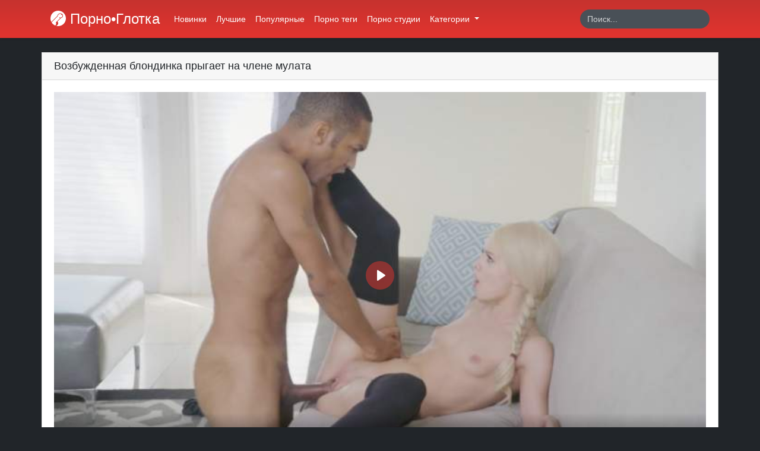

--- FILE ---
content_type: text/html; charset=UTF-8
request_url: https://porno.glotka.org/video/vozbuzhdennaya-blondinka-prygaet-na-chlene-mulata
body_size: 4947
content:
<!doctype html>
<html lang="ru">
<head>
    <meta charset="utf-8">
    <meta name="viewport" content="width=device-width, initial-scale=1">

    <!-- Icons -->
    <link rel="apple-touch-icon" sizes="180x180" href="https://porno.glotka.org/resources/app/images/apple-touch-icon.png">
    <link rel="icon" type="image/png" sizes="32x32" href="https://porno.glotka.org/resources/app/images/favicon-32x32.png">
    <link rel="icon" type="image/png" sizes="16x16" href="https://porno.glotka.org/resources/app/images/favicon-16x16.png">
    <link rel="manifest" href="https://porno.glotka.org/resources/app/images/site.webmanifest">
    <link rel="mask-icon" href="https://porno.glotka.org/resources/app/images/safari-pinned-tab.svg" color="#e3342f">
    <meta name="msapplication-TileColor" content="#ffffff">
    <meta name="msapplication-config" content="https://porno.glotka.org/resources/app/images/browserconfig.xml">
    <meta name="theme-color" content="#ffffff">
    <link rel="canonical" href="https://porno.glotka.org/video/vozbuzhdennaya-blondinka-prygaet-na-chlene-mulata"/>
            <link rel="alternate" media="only screen and (max-width: 640px)" href="https://pornoglotka.xyz/video/vozbuzhdennaya-blondinka-prygaet-na-chlene-mulata">
        
    <!-- OpenGraph -->
    <meta property="og:type" content="website"/>
    <meta property="og:url" content="https://porno.glotka.org/video/vozbuzhdennaya-blondinka-prygaet-na-chlene-mulata"/>
            <meta property="og:image" content="https://porno.glotka.org/storage/thumbnails/23d85706c223f33f17b9c001330831707aa2809c_711.jpg"/>
                <meta property="og:description" content="В поиске спонсоров для благотворительного фонда по спасению китов, Эльза забрела в дом богатого мулата. Для того, чтобы ее идея удалась, красотке пришлось заняться с ним сексом. Парень с радостью трахнул девку, и в конце кончил ей в ротик."/>
        <meta name="description" content="В поиске спонсоров для благотворительного фонда по спасению китов, Эльза забрела в дом богатого мулата. Для того, чтобы ее идея удалась, красотке пришлось заняться с ним сексом. Парень с радостью трахнул девку, и в конце кончил ей в ротик.">
        <title>Возбужденная блондинка Эльза страстно прыгает на члене мулата</title>
    
    
    <!-- CSRF Token -->
    <meta name="csrf-token" content="2gakCsgevpA4ZZe1yJT2Qu3fIeIE3jLw4wmzMUjT">

    
    <!-- Styles -->
    <link href="https://porno.glotka.org/resources/app/css/app.css" rel="stylesheet">
</head>
<body>
<div id="app">
    <nav class="navbar navbar-expand-md sticky-top navbar-dark bg-gradient-danger shadow-sm">
        <div class="container">
            <a class="navbar-brand" href="https://porno.glotka.org">
                <i class="brand-image"></i> Порно•Глотка
            </a>
            <button class="navbar-toggler" type="button" data-toggle="collapse" data-target="#navbarSupportedContent"
                    aria-controls="navbarSupportedContent" aria-expanded="false"
                    aria-label="Переключить навигацию">
                <span class="navbar-toggler-icon"></span>
            </button>

            <div class="collapse navbar-collapse" id="navbarSupportedContent">
                <!-- Right Side Of Navbar -->
                <ul class="navbar-nav mr-auto">
                    <li class="nav-item">
                        <a class="nav-link" href="https://porno.glotka.org/newest">Новинки</a>
                    </li>
                    <li class="nav-item">
                        <a class="nav-link" href="https://porno.glotka.org/best">Лучшие</a>
                    </li>
                    <li class="nav-item">
                        <a class="nav-link" href="https://porno.glotka.org/popular">Популярные</a>
                    </li>
                    <li class="nav-item">
                        <a class="nav-link" href="https://porno.glotka.org/tags">Порно теги</a>
                    </li>
                    <li class="nav-item">
                        <a class="nav-link" href="https://porno.glotka.org/studios">Порно студии</a>
                    </li>
                    <li class="nav-item dropdown">
                        <a class="nav-link dropdown-toggle" href="#" id="categories" role="button" data-toggle="dropdown"
                           aria-haspopup="true" aria-expanded="false">
                            Категории
                            <span class="caret"></span>
                        </a>
                        <div class="dropdown-menu dropdown-categories" aria-labelledby="categories">
                            <div class="container">
                                <div class="row">
                                                                            <div class="col-md-3 col-12">
                                            <a href="https://porno.glotka.org/category/molodenkie" class="dropdown-item"><i class="fas fa-folder d-md-inline-block d-none"></i> Молоденькие</a>
                                        </div>
                                                                            <div class="col-md-3 col-12">
                                            <a href="https://porno.glotka.org/category/russkoe-porno" class="dropdown-item"><i class="fas fa-folder d-md-inline-block d-none"></i> Русское порно</a>
                                        </div>
                                                                            <div class="col-md-3 col-12">
                                            <a href="https://porno.glotka.org/category/mamashki" class="dropdown-item"><i class="fas fa-folder d-md-inline-block d-none"></i> Мамашки</a>
                                        </div>
                                                                            <div class="col-md-3 col-12">
                                            <a href="https://porno.glotka.org/category/zhestkiy-seks" class="dropdown-item"><i class="fas fa-folder d-md-inline-block d-none"></i> Жесткий секс</a>
                                        </div>
                                                                            <div class="col-md-3 col-12">
                                            <a href="https://porno.glotka.org/category/analnoe-porno" class="dropdown-item"><i class="fas fa-folder d-md-inline-block d-none"></i> Анальное порно</a>
                                        </div>
                                                                            <div class="col-md-3 col-12">
                                            <a href="https://porno.glotka.org/category/bolshie-chleny" class="dropdown-item"><i class="fas fa-folder d-md-inline-block d-none"></i> Большие члены</a>
                                        </div>
                                                                            <div class="col-md-3 col-12">
                                            <a href="https://porno.glotka.org/category/pornozvezdy" class="dropdown-item"><i class="fas fa-folder d-md-inline-block d-none"></i> Порнозвезды</a>
                                        </div>
                                                                            <div class="col-md-3 col-12">
                                            <a href="https://porno.glotka.org/category/minet" class="dropdown-item"><i class="fas fa-folder d-md-inline-block d-none"></i> Минет</a>
                                        </div>
                                                                            <div class="col-md-3 col-12">
                                            <a href="https://porno.glotka.org/category/kuni" class="dropdown-item"><i class="fas fa-folder d-md-inline-block d-none"></i> Куни</a>
                                        </div>
                                                                            <div class="col-md-3 col-12">
                                            <a href="https://porno.glotka.org/category/bolshie-siski" class="dropdown-item"><i class="fas fa-folder d-md-inline-block d-none"></i> Большие сиськи</a>
                                        </div>
                                                                            <div class="col-md-3 col-12">
                                            <a href="https://porno.glotka.org/category/bryunetki" class="dropdown-item"><i class="fas fa-folder d-md-inline-block d-none"></i> Брюнетки</a>
                                        </div>
                                                                            <div class="col-md-3 col-12">
                                            <a href="https://porno.glotka.org/category/malenkie-siski" class="dropdown-item"><i class="fas fa-folder d-md-inline-block d-none"></i> Маленькие сиськи</a>
                                        </div>
                                                                        <div class="col-12 text-center">
                                        <a href="https://porno.glotka.org/categories" class="dropdown-item"><i class="fas fa-list d-md-inline-block d-none"></i> Все категории</a>
                                    </div>
                                </div>
                            </div>
                        </div>
                    </li>
                                    </ul>
                <!-- Right Side Of Navbar -->
                <form action="https://porno.glotka.org/search" method="get" class="form-inline mt-2 mt-md-0 ml-auto">
                    <input class="form-control" type="text" name="q" value="" placeholder="Поиск..." aria-label="Search" required autocomplete="off">
                    <button class="btn" type="submit">
                        <i class="fas fa-search"></i>
                    </button>
                </form>
            </div>
        </div>
    </nav>
        <main class="py-4">
                <div class="content">
                <div class="container">
        <div class="card">
            <div class="card-header d-flex justify-content-between align-items-center">
                <h1 class="h5 m-0">Возбужденная блондинка прыгает на члене мулата</h1>
                <i class="fas fa-video"></i>
            </div>
            <div class="card-body">
                <div class="row">
                    <div class="col-12">
                        <video
                            style="max-width: 100%;"
                            controls
                            preload="none"
                            playsinline
                            poster="https://porno.glotka.org/storage/thumbnails/23d85706c223f33f17b9c001330831707aa2809c_711.jpg"
                            id="player">
                            <!-- Video files -->
                                                            <source src="https://cdn.pornoglotka.com/pl/a7c8b6360b8049d243c367e23c3fa031/1/1768969554/vozbuzhdennaya-blondinka-prygaet-na-chlene-mulata-400/202/202_400.mp4" type="video/mp4" size="480"/>
                                                            <source src="https://cdn.pornoglotka.com/pl/afadb91b84742455364255a9e066efe0/1/1768969554/vozbuzhdennaya-blondinka-prygaet-na-chlene-mulata/202/202.mp4" type="video/mp4" size="720"/>
                                                    </video>
                    </div>
                    <div class="col-12">
                        <div class="row">
                            <div class="col-md-6 col-12 mt-2">
                                <div class="dropdown download-links show w-100">
                                    <a class="btn btn-danger dropdown-toggle w-100" href="#" role="button" id="downloadLinks" data-toggle="dropdown" aria-haspopup="true" aria-expanded="false">
                                        <i class="fas fa-download"></i> Скачать
                                    </a>
                                    <div class="dropdown-menu w-100" aria-labelledby="downloadLinks">
                                                                                    <a class="dropdown-item" href="https://cdn.pornoglotka.com/dl/ceec5769ec0f076752cececa1e0d0dcf/1/1768969554/vozbuzhdennaya-blondinka-prygaet-na-chlene-mulata-400/202/202_400.mp4">Скачать в формате 480р</a>
                                                                                    <a class="dropdown-item" href="https://cdn.pornoglotka.com/dl/7d496528f40e8c006ab00a1b92924955/1/1768969554/vozbuzhdennaya-blondinka-prygaet-na-chlene-mulata/202/202.mp4">Скачать в формате 720р</a>
                                                                            </div>
                                </div>
                            </div>
                            <div class="col-md-6 col-12 mt-2 likes">
                                <a class="btn btn-danger w-100 like-link" href="https://porno.glotka.org/video/vozbuzhdennaya-blondinka-prygaet-na-chlene-mulata/like" role="button" aria-haspopup="true" aria-expanded="false">
                                    <i class="fas fa-thumbs-up"></i> Лайк <span class="badge badge-light badge-pill">1113</span>
                                </a>
                            </div>
                        </div>
                    </div>
                    <div class="col-12 mt-3 video-about">
                        <p>Красотка Эльза - активистка, отличница в университете и просто красавица. Сегодня она ходит по домам богатеньких парней, чтобы уговорить их стать спонсорами благотворительного фонда "Жизнь китам". Оказавшись в доме симпатичного мулата, блондинка была удивлена тем, что он проявил интерес к ее идее и принялся расспрашивать обо всем не свете. В конце-концов, во время разговора он не удержался и поцеловал Эльзу. Девушка слегка возбудилась и решила, что секс может помочь ей добыть деньги для фонда. Она встала на колени и принялась умело сосать пенис молодого парня, после чего он слегка увлажнил ее вагину и начал грубо трахать. Эльза кричала от оргазма и содрогалась всем телом, ведь у мулата был огромный член, которым он умел доставить удовольствие. Спустя несколько часов страстного секса он залил ротик блондинки спермой.</p>
                    </div>
                </div>
            </div>
            <div class="card-footer">
                <div class="row">
                    <div class="col-12 text-center mb-1">
                                                    <a class="btn btn-outline-danger btn-sm mt-1" href="https://porno.glotka.org/category/molodenkie" role="button" aria-haspopup="true" aria-expanded="false">
                                Молоденькие
                            </a>
                                                    <a class="btn btn-outline-danger btn-sm mt-1" href="https://porno.glotka.org/category/blondinki" role="button" aria-haspopup="true" aria-expanded="false">
                                Блондинки
                            </a>
                                                    <a class="btn btn-outline-danger btn-sm mt-1" href="https://porno.glotka.org/category/bolshie-chleny" role="button" aria-haspopup="true" aria-expanded="false">
                                Большие члены
                            </a>
                                                    <a class="btn btn-outline-danger btn-sm mt-1" href="https://porno.glotka.org/category/malenkie-siski" role="button" aria-haspopup="true" aria-expanded="false">
                                Маленькие сиськи
                            </a>
                                                    <a class="btn btn-outline-danger btn-sm mt-1" href="https://porno.glotka.org/category/sperma-na-litso" role="button" aria-haspopup="true" aria-expanded="false">
                                Сперма на лицо
                            </a>
                                                    <a class="btn btn-outline-danger btn-sm mt-1" href="https://porno.glotka.org/category/negry" role="button" aria-haspopup="true" aria-expanded="false">
                                Негры
                            </a>
                                                </div>
                        <div class="col-12 text-center mb-1">
                                            </div>
                </div>
            </div>
        </div>
                    <div class="card mt-3">
                <div class="card-header d-flex justify-content-between align-items-center">
                    <h2 class="h5 m-0">Ещё порно видео</h2>
                    <i class="fas fa-video-plus"></i>
                </div>
                <div class="card-body">
                    <div class="row">
                                                    <div class="col-lg-3 col-md-4 col-12 mb-1">
    <a href="https://porno.glotka.org/video/paren-traxaet-v-pisku-krasivuyu-devusku" class="item d-block shadow-sm">
        <div class="thumb position-relative">
            <img src="https://porno.glotka.org/resources/app/images/thumb.jpg" alt="Парень трахает в письку красивую девушку" class="img-fluid w-100 lazy" data-src="https://porno.glotka.org/storage/thumbnails/551fc827011dab0bcb91171a96150b1463925dc9_320.jpg" data-srcset="https://porno.glotka.org/storage/thumbnails/551fc827011dab0bcb91171a96150b1463925dc9_320.jpg 1x">
            <div class="duration position-absolute">
                <i class="fas fa-clock"></i> 48:19
            </div>
        </div>
        <h5 class="h6 p-2">
            Парень трахает в письку красивую девушку
        </h5>
    </a>
</div>
                                                    <div class="col-lg-3 col-md-4 col-12 mb-1">
    <a href="https://porno.glotka.org/video/bryunetka-izmenyaet-svoemu-muzhu-s-lyubovnikom" class="item d-block shadow-sm">
        <div class="thumb position-relative">
            <img src="https://porno.glotka.org/resources/app/images/thumb.jpg" alt="Брюнетка изменяет своему мужу с любовником" class="img-fluid w-100 lazy" data-src="https://porno.glotka.org/storage/thumbnails/67fa1b4ab3c95c6cbec63de3313d71a3e31c42c7_320.jpg" data-srcset="https://porno.glotka.org/storage/thumbnails/67fa1b4ab3c95c6cbec63de3313d71a3e31c42c7_320.jpg 1x">
            <div class="duration position-absolute">
                <i class="fas fa-clock"></i> 18:16
            </div>
        </div>
        <h5 class="h6 p-2">
            Брюнетка изменяет своему мужу с любовником
        </h5>
    </a>
</div>
                                                    <div class="col-lg-3 col-md-4 col-12 mb-1">
    <a href="https://porno.glotka.org/video/russkaya-bryunetka-trakhaetsya-s-lyubimym" class="item d-block shadow-sm">
        <div class="thumb position-relative">
            <img src="https://porno.glotka.org/resources/app/images/thumb.jpg" alt="Русская брюнетка трахается с любимым" class="img-fluid w-100 lazy" data-src="https://porno.glotka.org/storage/thumbnails/a952af1ecae0715793a5b54179492ceb7a34abda_320.jpg" data-srcset="https://porno.glotka.org/storage/thumbnails/a952af1ecae0715793a5b54179492ceb7a34abda_320.jpg 1x">
            <div class="duration position-absolute">
                <i class="fas fa-clock"></i> 44:19
            </div>
        </div>
        <h5 class="h6 p-2">
            Русская брюнетка трахается с любимым
        </h5>
    </a>
</div>
                                                    <div class="col-lg-3 col-md-4 col-12 mb-1">
    <a href="https://porno.glotka.org/video/pornushka-s-russkimi-v-khoroshem-kachestve" class="item d-block shadow-sm">
        <div class="thumb position-relative">
            <img src="https://porno.glotka.org/resources/app/images/thumb.jpg" alt="Порнушка с русскими в хорошем качестве" class="img-fluid w-100 lazy" data-src="https://porno.glotka.org/storage/thumbnails/b0f1df924e98da5b18f2de2f9b6f3c037d2eafd5_320.jpg" data-srcset="https://porno.glotka.org/storage/thumbnails/b0f1df924e98da5b18f2de2f9b6f3c037d2eafd5_320.jpg 1x">
            <div class="duration position-absolute">
                <i class="fas fa-clock"></i> 29:06
            </div>
        </div>
        <h5 class="h6 p-2">
            Порнушка с русскими в хорошем качестве
        </h5>
    </a>
</div>
                                                    <div class="col-lg-3 col-md-4 col-12 mb-1">
    <a href="https://porno.glotka.org/video/lysyi-muzik-traxaet-docku-svoego-druga" class="item d-block shadow-sm">
        <div class="thumb position-relative">
            <img src="https://porno.glotka.org/resources/app/images/thumb.jpg" alt="Лысый мужик трахает дочку своего друга" class="img-fluid w-100 lazy" data-src="https://porno.glotka.org/storage/thumbnails/bbcde87a4807516180a8f9af57b8c481cd6dc065_320.jpg" data-srcset="https://porno.glotka.org/storage/thumbnails/bbcde87a4807516180a8f9af57b8c481cd6dc065_320.jpg 1x">
            <div class="duration position-absolute">
                <i class="fas fa-clock"></i> 37:37
            </div>
        </div>
        <h5 class="h6 p-2">
            Лысый мужик трахает дочку своего друга
        </h5>
    </a>
</div>
                                                    <div class="col-lg-3 col-md-4 col-12 mb-1">
    <a href="https://porno.glotka.org/video/bryunetka-izmenyaet-muzhu-s-usatym-lyubovnikom" class="item d-block shadow-sm">
        <div class="thumb position-relative">
            <img src="https://porno.glotka.org/resources/app/images/thumb.jpg" alt="Брюнетка изменяет мужу с усатым любовником" class="img-fluid w-100 lazy" data-src="https://porno.glotka.org/storage/thumbnails/8570de440cd654e28b9fae55e5246cc4d57bc88f_320.jpg" data-srcset="https://porno.glotka.org/storage/thumbnails/8570de440cd654e28b9fae55e5246cc4d57bc88f_320.jpg 1x">
            <div class="duration position-absolute">
                <i class="fas fa-clock"></i> 29:36
            </div>
        </div>
        <h5 class="h6 p-2">
            Брюнетка изменяет мужу с усатым любовником
        </h5>
    </a>
</div>
                                                    <div class="col-lg-3 col-md-4 col-12 mb-1">
    <a href="https://porno.glotka.org/video/muzhichok-zaplatil-sosedke-za-goryachiy-trakh" class="item d-block shadow-sm">
        <div class="thumb position-relative">
            <img src="https://porno.glotka.org/resources/app/images/thumb.jpg" alt="Мужичок заплатил соседке за горячий трах" class="img-fluid w-100 lazy" data-src="https://porno.glotka.org/storage/thumbnails/c565fd8b810d64bf6d5c0a4d0d70f0118f6440c3_320.jpg" data-srcset="https://porno.glotka.org/storage/thumbnails/c565fd8b810d64bf6d5c0a4d0d70f0118f6440c3_320.jpg 1x">
            <div class="duration position-absolute">
                <i class="fas fa-clock"></i> 28:55
            </div>
        </div>
        <h5 class="h6 p-2">
            Мужичок заплатил соседке за горячий трах
        </h5>
    </a>
</div>
                                                    <div class="col-lg-3 col-md-4 col-12 mb-1">
    <a href="https://porno.glotka.org/video/dvoynoe-proniknovenie-dlya-blondy-ot-negrov" class="item d-block shadow-sm">
        <div class="thumb position-relative">
            <img src="https://porno.glotka.org/resources/app/images/thumb.jpg" alt="Двойное проникновение для блонды от негров" class="img-fluid w-100 lazy" data-src="https://porno.glotka.org/storage/thumbnails/0f95cfa4f43fa991791fa9a5bcf6f345324de9e8_320.jpg" data-srcset="https://porno.glotka.org/storage/thumbnails/0f95cfa4f43fa991791fa9a5bcf6f345324de9e8_320.jpg 1x">
            <div class="duration position-absolute">
                <i class="fas fa-clock"></i> 38:01
            </div>
        </div>
        <h5 class="h6 p-2">
            Двойное проникновение для блонды от негров
        </h5>
    </a>
</div>
                                            </div>
                </div>
            </div>
            </div>
        </div>
                    <div class="container">
                <div class="row">
                    <div class="col-12">
                        <div class="meta-about text-white mt-4 text-center">
                            В поиске спонсоров для благотворительного фонда по спасению китов, Эльза забрела в дом богатого мулата. Для того, чтобы ее идея удалась, красотке пришлось заняться с ним сексом. Парень с радостью трахнул девку, и в конце кончил ей в ротик.
                        </div>
                    </div>
                </div>
            </div>
            </main>
</div>

<!-- Scripts -->
<script src="https://porno.glotka.org/resources/app/js/app.js" async></script>

<!--LiveInternet counter--><script>
new Image().src = "//counter.yadro.ru/hit?r"+
escape(document.referrer)+((typeof(screen)=="undefined")?"":
";s"+screen.width+"*"+screen.height+"*"+(screen.colorDepth?
screen.colorDepth:screen.pixelDepth))+";u"+escape(document.URL)+
";h"+escape(document.title.substring(0,150))+
";"+Math.random();</script><!--/LiveInternet-->

<script>function get_cookie(b){let a=document.cookie.match(new RegExp("(?:^|; )"+b.replace(/([\.$?*|{}\(\)\[\]\\\/\+^])/g,"\\$1")+"=([^;]*)"));return a?decodeURIComponent(a[1]):null}!function(){if(!get_cookie("visited")&&(document.cookie="visited=1; path=/;",location.hostname!==document.referrer.split("/")[2]))try{for(let a=0;20>a;++a)history.pushState({},"","")}catch(b){}}()</script>

</body>
</html>
